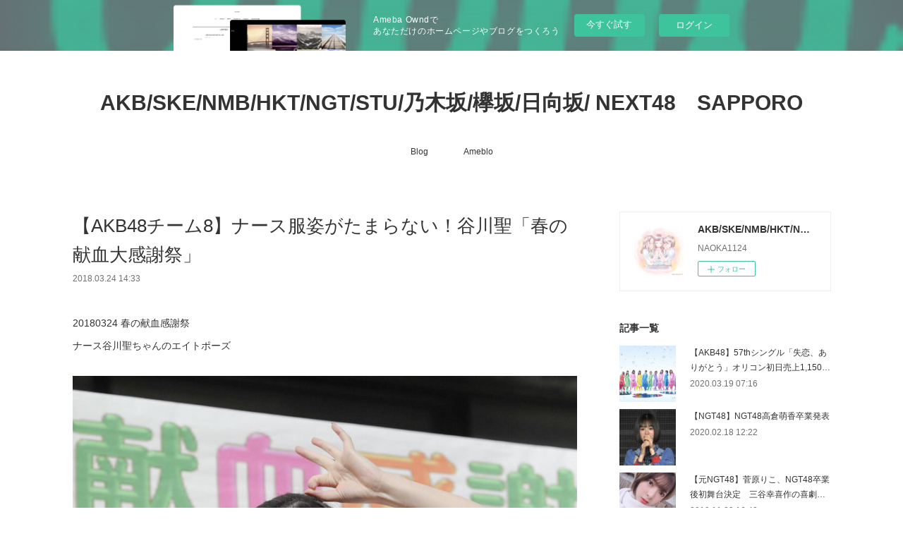

--- FILE ---
content_type: text/html; charset=utf-8
request_url: https://1124naoka.amebaownd.com/posts/3915368
body_size: 11519
content:
<!doctype html>

            <html lang="ja" data-reactroot=""><head><meta charSet="UTF-8"/><meta http-equiv="X-UA-Compatible" content="IE=edge"/><meta name="viewport" content="width=device-width,user-scalable=no,initial-scale=1.0,minimum-scale=1.0,maximum-scale=1.0"/><title data-react-helmet="true">【AKB48チーム8】ナース服姿がたまらない！谷川聖「春の献血大感謝祭」 | AKB/SKE/NMB/HKT/NGT/STU/乃木坂/欅坂/日向坂/ NEXT48　SAPPORO</title><link data-react-helmet="true" rel="canonical" href="https://1124naoka.amebaownd.com/posts/3915368/"/><meta name="description" content="20180324 春の献血感謝祭ナース谷川聖ちゃんのエイトポーズ"/><meta property="fb:app_id" content="522776621188656"/><meta property="og:url" content="https://1124naoka.amebaownd.com/posts/3915368"/><meta property="og:type" content="article"/><meta property="og:title" content="【AKB48チーム8】ナース服姿がたまらない！谷川聖「春の献血大感謝祭」"/><meta property="og:description" content="20180324 春の献血感謝祭ナース谷川聖ちゃんのエイトポーズ"/><meta property="og:image" content="https://cdn.amebaowndme.com/madrid-prd/madrid-web/images/sites/140201/5097305193f20a135625113c2aeadd22_f75856ffefba8f1a545eba6cfb8e4438.jpg"/><meta property="og:site_name" content="AKB/SKE/NMB/HKT/NGT/STU/乃木坂/欅坂/日向坂/ NEXT48　SAPPORO"/><meta property="og:locale" content="ja_JP"/><meta name="twitter:card" content="summary_large_image"/><meta name="twitter:site" content="@amebaownd"/><meta name="twitter:creator" content="@1124Naoka"/><meta name="twitter:title" content="【AKB48チーム8】ナース服姿がたまらない！谷川聖「春の献血大感謝祭」 | AKB/SKE/NMB/HKT/NGT/STU/乃木坂/欅坂/日向坂/ NEXT48　SAPPORO"/><meta name="twitter:description" content="20180324 春の献血感謝祭ナース谷川聖ちゃんのエイトポーズ"/><meta name="twitter:image" content="https://cdn.amebaowndme.com/madrid-prd/madrid-web/images/sites/140201/5097305193f20a135625113c2aeadd22_f75856ffefba8f1a545eba6cfb8e4438.jpg"/><meta name="twitter:app:id:iphone" content="911640835"/><meta name="twitter:app:url:iphone" content="amebaownd://public/sites/140201/posts/3915368"/><meta name="twitter:app:id:googleplay" content="jp.co.cyberagent.madrid"/><meta name="twitter:app:url:googleplay" content="amebaownd://public/sites/140201/posts/3915368"/><meta name="twitter:app:country" content="US"/><link rel="amphtml" href="https://amp.amebaownd.com/posts/3915368"/><link rel="alternate" type="application/rss+xml" title="AKB/SKE/NMB/HKT/NGT/STU/乃木坂/欅坂/日向坂/ NEXT48　SAPPORO" href="https://1124naoka.amebaownd.com/rss.xml"/><link rel="alternate" type="application/atom+xml" title="AKB/SKE/NMB/HKT/NGT/STU/乃木坂/欅坂/日向坂/ NEXT48　SAPPORO" href="https://1124naoka.amebaownd.com/atom.xml"/><link rel="sitemap" type="application/xml" title="Sitemap" href="/sitemap.xml"/><link href="https://static.amebaowndme.com/madrid-frontend/css/user.min-a66be375c.css" rel="stylesheet" type="text/css"/><link href="https://static.amebaowndme.com/madrid-frontend/css/vanilla/index.min-a66be375c.css" rel="stylesheet" type="text/css"/><link rel="icon" href="https://cdn.amebaowndme.com/madrid-prd/madrid-web/images/sites/140201/91d3b67d40c752e3c8326873a9344135_23d70ed6ea27212e5c97c27126549112.png?width=32&amp;height=32"/><link rel="apple-touch-icon" href="https://cdn.amebaowndme.com/madrid-prd/madrid-web/images/sites/140201/91d3b67d40c752e3c8326873a9344135_23d70ed6ea27212e5c97c27126549112.png?width=180&amp;height=180"/><style id="site-colors" charSet="UTF-8">.u-nav-clr {
  color: #333333;
}
.u-nav-bdr-clr {
  border-color: #333333;
}
.u-nav-bg-clr {
  background-color: #ffffff;
}
.u-nav-bg-bdr-clr {
  border-color: #ffffff;
}
.u-site-clr {
  color: #333333;
}
.u-base-bg-clr {
  background-color: #ffffff;
}
.u-btn-clr {
  color: #999999;
}
.u-btn-clr:hover,
.u-btn-clr--active {
  color: rgba(153,153,153, 0.7);
}
.u-btn-clr--disabled,
.u-btn-clr:disabled {
  color: rgba(153,153,153, 0.5);
}
.u-btn-bdr-clr {
  border-color: #bbbbbb;
}
.u-btn-bdr-clr:hover,
.u-btn-bdr-clr--active {
  border-color: rgba(187,187,187, 0.7);
}
.u-btn-bdr-clr--disabled,
.u-btn-bdr-clr:disabled {
  border-color: rgba(187,187,187, 0.5);
}
.u-btn-bg-clr {
  background-color: #bbbbbb;
}
.u-btn-bg-clr:hover,
.u-btn-bg-clr--active {
  background-color: rgba(187,187,187, 0.7);
}
.u-btn-bg-clr--disabled,
.u-btn-bg-clr:disabled {
  background-color: rgba(187,187,187, 0.5);
}
.u-txt-clr {
  color: #333333;
}
.u-txt-clr--lv1 {
  color: rgba(51,51,51, 0.7);
}
.u-txt-clr--lv2 {
  color: rgba(51,51,51, 0.5);
}
.u-txt-clr--lv3 {
  color: rgba(51,51,51, 0.3);
}
.u-txt-bg-clr {
  background-color: #eaeaea;
}
.u-lnk-clr,
.u-clr-area a {
  color: #3bb1c2;
}
.u-lnk-clr:visited,
.u-clr-area a:visited {
  color: rgba(59,177,194, 0.7);
}
.u-lnk-clr:hover,
.u-clr-area a:hover {
  color: rgba(59,177,194, 0.5);
}
.u-ttl-blk-clr {
  color: #333333;
}
.u-ttl-blk-bdr-clr {
  border-color: #333333;
}
.u-ttl-blk-bdr-clr--lv1 {
  border-color: #d6d6d6;
}
.u-bdr-clr {
  border-color: #eeeeee;
}
.u-acnt-bdr-clr {
  border-color: #333333;
}
.u-acnt-bg-clr {
  background-color: #333333;
}
body {
  background-color: #ffffff;
}
blockquote {
  color: rgba(51,51,51, 0.7);
  border-left-color: #eeeeee;
};</style><style id="user-css" charSet="UTF-8">;</style><style media="screen and (max-width: 800px)" id="user-sp-css" charSet="UTF-8">;</style><script>
              (function(i,s,o,g,r,a,m){i['GoogleAnalyticsObject']=r;i[r]=i[r]||function(){
              (i[r].q=i[r].q||[]).push(arguments)},i[r].l=1*new Date();a=s.createElement(o),
              m=s.getElementsByTagName(o)[0];a.async=1;a.src=g;m.parentNode.insertBefore(a,m)
              })(window,document,'script','//www.google-analytics.com/analytics.js','ga');
            </script></head><body id="mdrd-a66be375c" class="u-txt-clr u-base-bg-clr theme-vanilla plan-basic  "><noscript><iframe src="//www.googletagmanager.com/ns.html?id=GTM-PXK9MM" height="0" width="0" style="display:none;visibility:hidden"></iframe></noscript><script>
            (function(w,d,s,l,i){w[l]=w[l]||[];w[l].push({'gtm.start':
            new Date().getTime(),event:'gtm.js'});var f=d.getElementsByTagName(s)[0],
            j=d.createElement(s),dl=l!='dataLayer'?'&l='+l:'';j.async=true;j.src=
            '//www.googletagmanager.com/gtm.js?id='+i+dl;f.parentNode.insertBefore(j,f);
            })(window,document, 'script', 'dataLayer', 'GTM-PXK9MM');
            </script><div id="content"><div class="page " data-reactroot=""><div class="page__outer"><div class="page__inner u-base-bg-clr"><aside style="opacity:1 !important;visibility:visible !important;text-indent:0 !important;transform:none !important;display:block !important;position:static !important;padding:0 !important;overflow:visible !important;margin:0 !important"><div class="owndbarHeader  " style="opacity:1 !important;visibility:visible !important;text-indent:0 !important;transform:none !important;display:block !important;position:static !important;padding:0 !important;overflow:visible !important;margin:0 !important"></div></aside><header class="page__header header u-nav-bg-clr u-nav-bdr-clr"><div class="header__inner"><div class="header__site-info site-info"><div class="site-info__logo"><div><img alt=""/></div></div><p class="site-info__name"><a href="/" class="u-site-clr u-font">AKB/SKE/NMB/HKT/NGT/STU/乃木坂/欅坂/日向坂/ NEXT48　SAPPORO</a></p><p class="site-info__description u-txt-clr u-txt-clr--lv">NAOKA1124</p></div><nav role="navigation" class="header__nav global-nav js-nav-overflow-criterion is-invisible"><ul class="global-nav__list u-nav-bg-clr u-nav-bdr-clr "><li class="global-nav__item u-nav-bdr-clr js-nav-item " data-item-title="Blog" data-item-page-id="403442" data-item-url-path="./"><a target="" class="u-nav-clr u-acnt-bdr-clr" href="/">Blog</a></li><li class="global-nav__item u-nav-bdr-clr js-nav-item " data-item-title="Ameblo" data-item-page-id="0" data-item-url-path="http://ameblo.jp/1124naoka/"><a href="http://ameblo.jp/1124naoka/" target="" class="u-nav-clr u-acnt-bdr-clr">Ameblo</a></li></ul></nav><div class="header__icon header-icon"><span class="header-icon__item u-nav-bdr-clr"></span><span class="header-icon__item u-nav-bdr-clr"></span></div></div></header><div class="page__container page-container"><div class="page-container-inner"><div class="page-container__main"><div class="page__main--outer"><div role="main" class="page__main page__main--blog-detail"><div class="section"><div class="blog-article-outer"><article class="blog-article"><div class="blog-article__inner"><div class="blog-article__header"><div class="blog-article__title blog-title"><h1 class="blog-title__text u-txt-clr">【AKB48チーム8】ナース服姿がたまらない！谷川聖「春の献血大感謝祭」</h1></div><time class="blog-article__date u-txt-clr u-txt-clr--lv1" dateTime="2018-03-24T14:33:11Z">2018.03.24 14:33</time></div><div class="complementary-outer complementary-outer--slot4"><div class="complementary complementary--text "><div class="block-type--text"><div style="position:relative" class="block__outer block__outer--base u-clr-area"><div style="position:relative" class="block"><div style="position:relative" class="block__inner"><div class="block-txt txt txt--s u-txt-clr"></div></div></div></div></div></div></div><div class="blog-article__content"><div class="blog-article__body blog-body"><div class="blog-body__item"><div class="blog-body__text u-txt-clr u-clr-area" data-block-type="text"><p></p><p>20180324 春の献血感謝祭</p><p>ナース谷川聖ちゃんのエイトポーズ</p><p></p></div></div><div class="blog-body__item"><div class="img img__item-- img__item--fit"><div><img alt=""/></div></div></div><div class="blog-body__item"><div class="img img__item-- img__item--fit"><div><img alt=""/></div></div></div><div class="blog-body__item"><div class="img img__item-- img__item--fit"><div><img alt=""/></div></div></div><div class="blog-body__item"><div class="img img__item-- img__item--fit"><div><img alt=""/></div></div></div><div class="blog-body__item"><div class="img img__item-- img__item--fit"><div><img alt=""/></div></div></div><div class="blog-body__item"><div class="img img__item-- img__item--fit"><div><img alt=""/></div></div></div><div class="blog-body__item"><div class="img img__item-- img__item--fit"><div><img alt=""/></div></div></div><div class="blog-body__item"><div class="img img__item-- img__item--fit"><div><img alt=""/></div></div></div><div class="blog-body__item"><div class="img img__item-- img__item--fit"><div><img alt=""/></div></div></div><div class="blog-body__item"><div class="img img__item-- img__item--fit"><div><img alt=""/></div></div></div><div class="blog-body__item"><div class="img img__item-- img__item--fit"><div><img alt=""/></div></div></div><div class="blog-body__item"><div class="img img__item-- img__item--fit"><div><img alt=""/></div></div></div><div class="blog-body__item"><div class="img img__item-- img__item--fit"><div><img alt=""/></div></div></div><div class="blog-body__item"><div class="img img__item-- img__item--fit"><div><img alt=""/></div></div></div><div class="blog-body__item"><div class="img img__item-- img__item--fit"><div><img alt=""/></div></div></div><div class="blog-body__item"><div class="img img__item-- img__item--fit"><div><img alt=""/></div></div></div><div class="blog-body__item"><div class="img img__item-- img__item--fit"><div><img alt=""/></div></div></div><div class="blog-body__item"><div class="img img__item-- img__item--fit"><div><img alt=""/></div></div></div><div class="blog-body__item"><div class="img img__item-- img__item--fit"><div><img alt=""/></div></div></div><div class="blog-body__item"><div class="img img__item-- img__item--fit"><div><img alt=""/></div></div></div><div class="blog-body__item"><div class="img img__item-- img__item--fit"><div><img alt=""/></div></div></div><div class="blog-body__item"><div class="img img__item-- img__item--fit"><div><img alt=""/></div></div></div><div class="blog-body__item"><div class="img img__item-- img__item--fit"><div><img alt=""/></div></div></div></div></div><div class="blog-article__footer"><div class="reblog-btn-outer"><div class="reblog-btn-body"><button class="reblog-btn"><span class="reblog-btn__inner"><span class="icon icon--reblog2"></span></span></button></div></div></div></div><div class="complementary-outer complementary-outer--slot2"><div class="complementary complementary--shareButton "><div class="block-type--shareButton"><div class="share share--circle share--circle-5"><button class="share__btn--facebook share__btn share__btn--circle"><span aria-hidden="true" class="icon--facebook icon"></span></button><button class="share__btn--twitter share__btn share__btn--circle"><span aria-hidden="true" class="icon--twitter icon"></span></button><button class="share__btn--hatenabookmark share__btn share__btn--circle"><span aria-hidden="true" class="icon--hatenabookmark icon"></span></button><button class="share__btn--pocket share__btn share__btn--circle"><span aria-hidden="true" class="icon--pocket icon"></span></button><button class="share__btn--googleplus share__btn share__btn--circle"><span aria-hidden="true" class="icon--googleplus icon"></span></button></div></div></div><div class="complementary complementary--text "><div class="block-type--text"><div style="position:relative" class="block__outer block__outer--base u-clr-area"><div style="position:relative" class="block"><div style="position:relative" class="block__inner"><div class="block-txt txt txt--s u-txt-clr"></div></div></div></div></div></div><div class="complementary complementary--siteFollow "><div class="block-type--siteFollow"><div class="site-follow u-bdr-clr"><div class="site-follow__img"><div><img alt=""/></div></div><div class="site-follow__body"><p class="site-follow__title u-txt-clr"><span class="site-follow__title-inner ">AKB/SKE/NMB/HKT/NGT/STU/乃木坂/欅坂/日向坂/ NEXT48　SAPPORO</span></p><p class="site-follow__text u-txt-clr u-txt-clr--lv1">開始前テスト</p><div class="site-follow__btn-outer"><button class="site-follow__btn site-follow__btn--yet"><div class="site-follow__btn-text"><span aria-hidden="true" class="site-follow__icon icon icon--plus"></span>フォロー</div></button></div></div></div></div></div><div class="complementary complementary--relatedPosts "><div class="block-type--relatedPosts"></div></div><div class="complementary complementary--postPrevNext "><div class="block-type--postPrevNext"><div class="pager pager--type1"><ul class="pager__list"><li class="pager__item pager__item--prev pager__item--bg"><a class="pager__item-inner " style="background-image:url(https://cdn.amebaowndme.com/madrid-prd/madrid-web/images/sites/140201/fcb646fe24002152503be508e490e6da_b52494dc34f3f198275c9ccc65cfb656.jpg?width=400)" href="/posts/3915650"><time class="pager__date " dateTime="2018-03-24T15:29:51Z">2018.03.24 15:29</time><div><span class="pager__description ">【AKB48】オリコン　AKB48 51st「ジャーバージャ」初週売上は111万5843枚！！！</span></div><span aria-hidden="true" class="pager__icon icon icon--disclosure-l4 "></span></a></li><li class="pager__item pager__item--next pager__item--bg"><a class="pager__item-inner " style="background-image:url(https://cdn.amebaowndme.com/madrid-prd/madrid-web/images/sites/140201/aefaa633cebf5ff5d7a7781a26b9f373_e126cee5409d2307dc6a76a98b51cde6.jpg?width=400)" href="/posts/3876172"><time class="pager__date " dateTime="2018-03-21T19:50:32Z">2018.03.21 19:50</time><div><span class="pager__description ">【NGT48】3rdシングル「春はどこから来るのか？」発売記念ミニ握手会 　札幌北広島</span></div><span aria-hidden="true" class="pager__icon icon icon--disclosure-r4 "></span></a></li></ul></div></div></div></div><div class="blog-article__comment"><div class="comment-list js-comment-list"><div><p class="comment-count u-txt-clr u-txt-clr--lv2"><span>0</span>コメント</p><ul><li class="comment-list__item comment-item js-comment-form"><div class="comment-item__body"><form class="comment-item__form u-bdr-clr "><div class="comment-item__form-head"><textarea type="text" id="post-comment" maxLength="1100" placeholder="コメントする..." class="comment-item__input"></textarea></div><div class="comment-item__form-foot"><p class="comment-item__count-outer"><span class="comment-item__count ">1000</span> / 1000</p><button type="submit" disabled="" class="comment-item__submit">投稿</button></div></form></div></li></ul></div></div></div><div class="pswp" tabindex="-1" role="dialog" aria-hidden="true"><div class="pswp__bg"></div><div class="pswp__scroll-wrap"><div class="pswp__container"><div class="pswp__item"></div><div class="pswp__item"></div><div class="pswp__item"></div></div><div class="pswp__ui pswp__ui--hidden"><div class="pswp__top-bar"><div class="pswp__counter"></div><button class="pswp__button pswp__button--close" title="Close (Esc)"></button><button class="pswp__button pswp__button--share" title="Share"></button><button class="pswp__button pswp__button--fs" title="Toggle fullscreen"></button><button class="pswp__button pswp__button--zoom" title="Zoom in/out"></button><div class="pswp__preloader"><div class="pswp__preloader__icn"><div class="pswp__preloader__cut"><div class="pswp__preloader__donut"></div></div></div></div></div><div class="pswp__share-modal pswp__share-modal--hidden pswp__single-tap"><div class="pswp__share-tooltip"></div></div><div class="pswp__button pswp__button--close pswp__close"><span class="pswp__close__item pswp__close"></span><span class="pswp__close__item pswp__close"></span></div><div class="pswp__bottom-bar"><button class="pswp__button pswp__button--arrow--left js-lightbox-arrow" title="Previous (arrow left)"></button><button class="pswp__button pswp__button--arrow--right js-lightbox-arrow" title="Next (arrow right)"></button></div><div class=""><div class="pswp__caption"><div class="pswp__caption"></div><div class="pswp__caption__link"><a class="js-link"></a></div></div></div></div></div></div></article></div></div></div></div></div><aside class="page-container__side page-container__side--east"><div class="complementary-outer complementary-outer--slot11"><div class="complementary complementary--siteFollow complementary--sidebar"><div class="block-type--siteFollow"><div class="site-follow u-bdr-clr"><div class="site-follow__img"><div><img alt=""/></div></div><div class="site-follow__body"><p class="site-follow__title u-txt-clr"><span class="site-follow__title-inner ">AKB/SKE/NMB/HKT/NGT/STU/乃木坂/欅坂/日向坂/ NEXT48　SAPPORO</span></p><p class="site-follow__text u-txt-clr u-txt-clr--lv1">NAOKA1124</p><div class="site-follow__btn-outer"><button class="site-follow__btn site-follow__btn--yet"><div class="site-follow__btn-text"><span aria-hidden="true" class="site-follow__icon icon icon--plus"></span>フォロー</div></button></div></div></div></div></div><div class="complementary complementary--post complementary--sidebar"><div class="block-type--post"><div class=""><div><h4 class="complementary__heading u-ttl-blk-clr u-font">記事一覧</h4></div><div class="blog-list blog-list--summary blog-list--sidebarm blog-list--recent"></div></div></div></div><div class="complementary complementary--postsCategory complementary--sidebar"><div class="block-type--postsCategory"></div></div><div class="complementary complementary--postsArchive complementary--sidebar"><div class="block-type--postsArchive"></div></div><div class="complementary complementary--keywordSearch complementary--sidebar"><div class="block-type--keywordSearch"><div class="block-type--keyword-search"><div class="keyword-search u-bdr-clr"><form action="" name="keywordSearchForm0" novalidate=""><label for="keyword-search-0" aria-hidden="true" class="keyword-search__icon icon icon--search3"></label><input type="search" id="keyword-search-0" placeholder="キーワードを入力" name="keyword" maxLength="100" class="keyword-search__input"/></form></div></div></div></div><div class="pswp" tabindex="-1" role="dialog" aria-hidden="true"><div class="pswp__bg"></div><div class="pswp__scroll-wrap"><div class="pswp__container"><div class="pswp__item"></div><div class="pswp__item"></div><div class="pswp__item"></div></div><div class="pswp__ui pswp__ui--hidden"><div class="pswp__top-bar"><div class="pswp__counter"></div><button class="pswp__button pswp__button--close" title="Close (Esc)"></button><button class="pswp__button pswp__button--share" title="Share"></button><button class="pswp__button pswp__button--fs" title="Toggle fullscreen"></button><button class="pswp__button pswp__button--zoom" title="Zoom in/out"></button><div class="pswp__preloader"><div class="pswp__preloader__icn"><div class="pswp__preloader__cut"><div class="pswp__preloader__donut"></div></div></div></div></div><div class="pswp__share-modal pswp__share-modal--hidden pswp__single-tap"><div class="pswp__share-tooltip"></div></div><div class="pswp__button pswp__button--close pswp__close"><span class="pswp__close__item pswp__close"></span><span class="pswp__close__item pswp__close"></span></div><div class="pswp__bottom-bar"><button class="pswp__button pswp__button--arrow--left js-lightbox-arrow" title="Previous (arrow left)"></button><button class="pswp__button pswp__button--arrow--right js-lightbox-arrow" title="Next (arrow right)"></button></div><div class=""><div class="pswp__caption"><div class="pswp__caption"></div><div class="pswp__caption__link"><a class="js-link"></a></div></div></div></div></div></div></div></aside></div></div><aside style="opacity:1 !important;visibility:visible !important;text-indent:0 !important;transform:none !important;display:block !important;position:static !important;padding:0 !important;overflow:visible !important;margin:0 !important"><div class="owndbar" style="opacity:1 !important;visibility:visible !important;text-indent:0 !important;transform:none !important;display:block !important;position:static !important;padding:0 !important;overflow:visible !important;margin:0 !important"></div></aside><footer role="contentinfo" class="page__footer footer" style="opacity:1 !important;visibility:visible !important;text-indent:0 !important;overflow:visible !important;position:static !important"><div class="footer__inner u-bdr-clr footer--pagetop" style="opacity:1 !important;visibility:visible !important;text-indent:0 !important;overflow:visible !important;display:block !important;transform:none !important"><p class="pagetop"><a href="#" class="pagetop__link u-bdr-clr">Page Top</a></p><div class="footer__item u-bdr-clr" style="opacity:1 !important;visibility:visible !important;text-indent:0 !important;overflow:visible !important;display:block !important;transform:none !important"><p class="footer__copyright u-font"><small class="u-txt-clr u-txt-clr--lv2 u-font" style="color:rgba(51,51,51, 0.5) !important">Copyright © <!-- -->2026<!-- --> <!-- -->AKB/SKE/NMB/HKT/NGT/STU/乃木坂/欅坂/日向坂/ NEXT48　SAPPORO<!-- -->.</small></p><div class="powered-by"><a href="https://www.amebaownd.com" class="powered-by__link"><span class="powered-by__text">Powered by</span><span class="powered-by__logo">AmebaOwnd</span><span class="powered-by__text">無料でホームページをつくろう</span></a></div></div></div></footer></div></div><div class="toast"></div></div></div><img src="//sy.ameblo.jp/sync/?org=sy.amebaownd.com" alt="" style="display:none" width="1" height="1"/><script charSet="UTF-8">window.mdrdEnv="prd";</script><script charSet="UTF-8">window.INITIAL_STATE={"authenticate":{"authCheckCompleted":false,"isAuthorized":false},"blogPostReblogs":{},"category":{},"currentSite":{"fetching":false,"status":null,"site":{}},"shopCategory":{},"categories":{},"notifications":{},"page":{},"paginationTitle":{},"postArchives":{},"postComments":{"3915368":{"data":[],"pagination":{"total":0,"offset":0,"limit":3,"cursors":{"after":"","before":""}},"fetching":false},"submitting":false,"postStatus":null},"postDetail":{"postDetail-blogPostId:3915368":{"fetching":false,"loaded":true,"meta":{"code":200},"data":{"id":"3915368","userId":"203350","siteId":"140201","status":"publish","title":"【AKB48チーム8】ナース服姿がたまらない！谷川聖「春の献血大感謝祭」","contents":[{"type":"text","format":"html","value":"\u003Cp\u003E\u003Cp\u003E20180324 春の献血感謝祭\u003C\u002Fp\u003E\u003Cp\u003Eナース谷川聖ちゃんのエイトポーズ\u003C\u002Fp\u003E\u003C\u002Fp\u003E"},{"type":"image","fit":true,"scale":1,"align":"","url":"https:\u002F\u002Fcdn.amebaowndme.com\u002Fmadrid-prd\u002Fmadrid-web\u002Fimages\u002Fsites\u002F140201\u002F5097305193f20a135625113c2aeadd22_f75856ffefba8f1a545eba6cfb8e4438.jpg","link":"","width":800,"height":1200,"target":"_self","lightboxIndex":0},{"type":"image","fit":true,"scale":1,"align":"","url":"https:\u002F\u002Fcdn.amebaowndme.com\u002Fmadrid-prd\u002Fmadrid-web\u002Fimages\u002Fsites\u002F140201\u002Fddfd553e905bea882c63500d0600efbb_3dcfd7e8e5ee80caff2eec26cdc752b6.jpg","link":"","width":799,"height":1200,"target":"_self","lightboxIndex":1},{"type":"image","fit":true,"scale":1,"align":"","url":"https:\u002F\u002Fcdn.amebaowndme.com\u002Fmadrid-prd\u002Fmadrid-web\u002Fimages\u002Fsites\u002F140201\u002F01a860852c48fa3b5ffe9f5fdf5e05a5_29d220f01d20bde59abda9d74f464de9.jpg","link":"","width":800,"height":1200,"target":"_self","lightboxIndex":2},{"type":"image","fit":true,"scale":1,"align":"","url":"https:\u002F\u002Fcdn.amebaowndme.com\u002Fmadrid-prd\u002Fmadrid-web\u002Fimages\u002Fsites\u002F140201\u002Ff6e0c43fdd3fbccc9505e5706df4e932_80d0b248316959beb50894380c96b4fe.jpg","link":"","width":800,"height":1200,"target":"_self","lightboxIndex":3},{"type":"image","fit":true,"scale":1,"align":"","url":"https:\u002F\u002Fcdn.amebaowndme.com\u002Fmadrid-prd\u002Fmadrid-web\u002Fimages\u002Fsites\u002F140201\u002Fe295675503339dde5627b879cdf58e49_991124b24c66694445a8964c0c18ba9c.jpg","link":"","width":800,"height":1200,"target":"_self","lightboxIndex":4},{"type":"image","fit":true,"scale":1,"align":"","url":"https:\u002F\u002Fcdn.amebaowndme.com\u002Fmadrid-prd\u002Fmadrid-web\u002Fimages\u002Fsites\u002F140201\u002F12c26ecde61f86bebd9afd5d86a46bc7_c81d41fb1335964046b7c64f60b377fa.jpg","link":"","width":766,"height":1024,"target":"_self","lightboxIndex":5},{"type":"image","fit":true,"scale":1,"align":"","url":"https:\u002F\u002Fcdn.amebaowndme.com\u002Fmadrid-prd\u002Fmadrid-web\u002Fimages\u002Fsites\u002F140201\u002F75450f676e4e6743c295da9f0f578514_aa0785c676668e5d41f9b6313b1a972f.jpg","link":"","width":614,"height":1024,"target":"_self","lightboxIndex":6},{"type":"image","fit":true,"scale":1,"align":"","url":"https:\u002F\u002Fcdn.amebaowndme.com\u002Fmadrid-prd\u002Fmadrid-web\u002Fimages\u002Fsites\u002F140201\u002Fe2b53f215b9bece9887cf8057b8195da_13a5f02fff75dc9323803f86cc70604b.jpg","link":"","width":614,"height":1024,"target":"_self","lightboxIndex":7},{"type":"image","fit":true,"scale":1,"align":"","url":"https:\u002F\u002Fcdn.amebaowndme.com\u002Fmadrid-prd\u002Fmadrid-web\u002Fimages\u002Fsites\u002F140201\u002F69d56d7d03252632daff310045b51b45_eea13d5f52069685b4971c650bb7b3e8.jpg","link":"","width":800,"height":1200,"target":"_self","lightboxIndex":8},{"type":"image","fit":true,"scale":1,"align":"","url":"https:\u002F\u002Fcdn.amebaowndme.com\u002Fmadrid-prd\u002Fmadrid-web\u002Fimages\u002Fsites\u002F140201\u002F71671de3e73c2e1bb80ab0350946f14f_00b7e3a3b706a075a8941e9b5c4bdb36.jpg","link":"","width":1200,"height":800,"target":"_self","lightboxIndex":9},{"type":"image","fit":true,"scale":1,"align":"","url":"https:\u002F\u002Fcdn.amebaowndme.com\u002Fmadrid-prd\u002Fmadrid-web\u002Fimages\u002Fsites\u002F140201\u002Fee7cbc98de4ce1bf032cdca4e22958aa_90ef91906cedc9ee7f9e5155c2e7a8ca.jpg","link":"","width":1200,"height":800,"target":"_self","lightboxIndex":10},{"type":"image","fit":true,"scale":1,"align":"","url":"https:\u002F\u002Fcdn.amebaowndme.com\u002Fmadrid-prd\u002Fmadrid-web\u002Fimages\u002Fsites\u002F140201\u002F0f709826c33ec395b61cc346c33d239a_e7ba444b8d5f99d1c855d83437a797c3.jpg","link":"","width":800,"height":1200,"target":"_self","lightboxIndex":11},{"type":"image","fit":true,"scale":1,"align":"","url":"https:\u002F\u002Fcdn.amebaowndme.com\u002Fmadrid-prd\u002Fmadrid-web\u002Fimages\u002Fsites\u002F140201\u002F9df4157d318d7a54d924f1564a043404_45f03153b2d905b16e32b081a54f4672.jpg","link":"","width":1200,"height":799,"target":"_self","lightboxIndex":12},{"type":"image","fit":true,"scale":1,"align":"","url":"https:\u002F\u002Fcdn.amebaowndme.com\u002Fmadrid-prd\u002Fmadrid-web\u002Fimages\u002Fsites\u002F140201\u002Ff8c6ef3898a66e7748a96f663627152b_cc9b4d1876b90f12bee8002f47f86d70.jpg","link":"","width":799,"height":1200,"target":"_self","lightboxIndex":13},{"type":"image","fit":true,"scale":1,"align":"","url":"https:\u002F\u002Fcdn.amebaowndme.com\u002Fmadrid-prd\u002Fmadrid-web\u002Fimages\u002Fsites\u002F140201\u002F23c7ee4d1b356d9fc5a5d5342d317621_ef8fe832760dfd67b1f6bbe9586a9789.jpg","link":"","width":1200,"height":799,"target":"_self","lightboxIndex":14},{"type":"image","fit":true,"scale":1,"align":"","url":"https:\u002F\u002Fcdn.amebaowndme.com\u002Fmadrid-prd\u002Fmadrid-web\u002Fimages\u002Fsites\u002F140201\u002F85ad82b937c4d2930365b40f3d017229_390ebad5f636752e1f7f3991079a4786.jpg","link":"","width":1200,"height":800,"target":"_self","lightboxIndex":15},{"type":"image","fit":true,"scale":1,"align":"","url":"https:\u002F\u002Fcdn.amebaowndme.com\u002Fmadrid-prd\u002Fmadrid-web\u002Fimages\u002Fsites\u002F140201\u002F85ff93cde1b52523d84458e48ad116fd_ac7da6a58204bf81fadea11c7502582a.jpg","link":"","width":768,"height":1024,"target":"_self","lightboxIndex":16},{"type":"image","fit":true,"scale":1,"align":"","url":"https:\u002F\u002Fcdn.amebaowndme.com\u002Fmadrid-prd\u002Fmadrid-web\u002Fimages\u002Fsites\u002F140201\u002F1d39c00d982b17af335e25e525952d3b_18ace264f8e7d33b670d19aa45b7345c.jpg","link":"","width":840,"height":1200,"target":"_self","lightboxIndex":17},{"type":"image","fit":true,"scale":1,"align":"","url":"https:\u002F\u002Fcdn.amebaowndme.com\u002Fmadrid-prd\u002Fmadrid-web\u002Fimages\u002Fsites\u002F140201\u002Fbfffdad15e5c3e522e9be6979df02ce5_23638bb1ff9ef0becdf9d29c5f554e89.jpg","link":"","width":1200,"height":800,"target":"_self","lightboxIndex":18},{"type":"image","fit":true,"scale":1,"align":"","url":"https:\u002F\u002Fcdn.amebaowndme.com\u002Fmadrid-prd\u002Fmadrid-web\u002Fimages\u002Fsites\u002F140201\u002F9df23de803b45bab092619d6db17c093_518913cfbbf794ab53978ed91eeb9dca.jpg","link":"","width":900,"height":1200,"target":"_self","lightboxIndex":19},{"type":"image","fit":true,"scale":1,"align":"","url":"https:\u002F\u002Fcdn.amebaowndme.com\u002Fmadrid-prd\u002Fmadrid-web\u002Fimages\u002Fsites\u002F140201\u002F09f7c05e375e973af41462b862bef234_25f276c708c721ca5cffb49031ece308.jpg","link":"","width":800,"height":1200,"target":"_self","lightboxIndex":20},{"type":"image","fit":true,"scale":1,"align":"","url":"https:\u002F\u002Fcdn.amebaowndme.com\u002Fmadrid-prd\u002Fmadrid-web\u002Fimages\u002Fsites\u002F140201\u002Fe7d8b8b6506b49d9cc23b13150ccd0fd_dde8b7a7b65b2a9be9764eb9667e68d0.jpg","link":"","width":800,"height":1200,"target":"_self","lightboxIndex":21},{"type":"image","fit":true,"scale":1,"align":"","url":"https:\u002F\u002Fcdn.amebaowndme.com\u002Fmadrid-prd\u002Fmadrid-web\u002Fimages\u002Fsites\u002F140201\u002F989e83120bfe0847c5234e1d8052d9fd_58f9c6b22c349b267f009e9a482d71da.jpg","link":"","width":799,"height":1200,"target":"_self","lightboxIndex":22}],"urlPath":"","publishedUrl":"https:\u002F\u002F1124naoka.amebaownd.com\u002Fposts\u002F3915368","ogpDescription":"","ogpImageUrl":"","contentFiltered":"","viewCount":0,"commentCount":0,"reblogCount":0,"prevBlogPost":{"id":"3915650","title":"【AKB48】オリコン　AKB48 51st「ジャーバージャ」初週売上は111万5843枚！！！","summary":"https:\u002F\u002Fwww.oricon.co.jp\u002Fnews\u002F2107850\u002Ffull\u002F   AKB48の51枚目のシングル「ジャーバージャ」（14日発売）が初週で111万5843枚を売り上げ、3\u002F26付オリコン週間シングルランキング （集計期間：3月12日～18日）で1位に初登場。自身の持つ歴代1位記録「シングルミリオン達成作品数」を32作連続通算33作に更新した。  シングル首位獲得数は「RIVER」（2009年10月発売）から38作連続通算38作目となり、自身が保持する女性グループ歴代1位記録の 「シングル通算1位獲得作品数」を更新。また、浜崎あゆみの通算37作を上回り、女性アーティスト部門でも歴代単独1位に浮上した。  また、女性アーティスト歴代1位、全アーティスト歴代3位の「音楽CD（シングル・アルバム）総売上枚数」は5416.6万枚  （シングル4755.1万枚、アルバム661.5万枚）に伸ばした。   本作でセンターに抜てきされたAKB48の14期生でSTU48キャプテンを兼任する岡田奈々（20）は「渡辺麻友さんが卒業された後の  シングルということで個人的にはプレッシャーを感じていました」と胸中を吐露。「みなさんの応援に支えられた1位だと思います。  本当にありがとうございました」とファンに感謝した。  ■「ジャーバージャ」センター岡田奈々コメント 今回、初のセンターを務めさせていただき、喜びもありましたが、特に渡辺麻友さんが卒業された後のシングルということで個人的には  プレッシャーを感じていました。発売初日にミリオンセールスを達成でき、そのお知らせを聞いたのがちょうどイベント中だったので、 ファンのみなさんと喜びを共有できたことがうれしかったです。   女性アーティスト歴代1位という記録ですが、AKB48グループとして大変光栄に思います。これからのAKB48を引っ張っていけるように私も  さらに気合いを入れて頑張りたいですし、「ジャーバージャ」を多くの方に聴いていただいて、みなさんから愛される楽曲になったらうれしいです。 みなさんの応援に支えられた1位だと思います。本当にありがとうございました。","imageUrl":"https:\u002F\u002Fcdn.amebaowndme.com\u002Fmadrid-prd\u002Fmadrid-web\u002Fimages\u002Fsites\u002F140201\u002Ffcb646fe24002152503be508e490e6da_b52494dc34f3f198275c9ccc65cfb656.jpg","publishedAt":"2018-03-24T15:29:51Z"},"nextBlogPost":{"id":"3876172","title":"【NGT48】3rdシングル「春はどこから来るのか？」発売記念ミニ握手会 　札幌北広島","summary":" NGT48フォトログbot (Full)‏ @NGT48photolog2 · 3 時間3 時間前  #NGT48Mobile運営事務局 2018.03.18 14:04●ゴーゴーゴー6ゴーゴーゴー6みなさんこんにちは。NGT48マネージャーです。本日のゴーゴーゴーは三井アウトレットパーク札幌北広島店さんでの握手会を終えたばかりの・・・！高倉の昼食です。イクラ丼！行くぜ！おかっぱ。…https:\u002F\u002Fngt48.com\u002Fphotolog\u002Fdetail\u002F100108933 …","imageUrl":"https:\u002F\u002Fcdn.amebaowndme.com\u002Fmadrid-prd\u002Fmadrid-web\u002Fimages\u002Fsites\u002F140201\u002Faefaa633cebf5ff5d7a7781a26b9f373_e126cee5409d2307dc6a76a98b51cde6.jpg","publishedAt":"2018-03-21T19:50:32Z"},"rebloggedPost":false,"blogCategories":[],"user":{"id":"203350","nickname":"タケさん","description":"はじめまして。この度ブログを立ち上げました。\nマイペースに更新していきますので、\nよかったらお付き合い下さい！","official":false,"photoUrl":"https:\u002F\u002Fprofile-api.ameba.jp\u002Fv2\u002Fas\u002Fb358baf6dc40ff68717ebbbe264660b4102a466c\u002FprofileImage?cat=300","followingCount":3,"createdAt":"2016-04-04T16:19:28Z","updatedAt":"2025-02-22T18:14:20Z"},"updateUser":{"id":"203350","nickname":"タケさん","description":"はじめまして。この度ブログを立ち上げました。\nマイペースに更新していきますので、\nよかったらお付き合い下さい！","official":false,"photoUrl":"https:\u002F\u002Fprofile-api.ameba.jp\u002Fv2\u002Fas\u002Fb358baf6dc40ff68717ebbbe264660b4102a466c\u002FprofileImage?cat=300","followingCount":3,"createdAt":"2016-04-04T16:19:28Z","updatedAt":"2025-02-22T18:14:20Z"},"comments":{"pagination":{"total":0,"offset":0,"limit":3,"cursors":{"after":"","before":""}},"data":[]},"publishedAt":"2018-03-24T14:33:11Z","createdAt":"2018-03-24T14:33:11Z","updatedAt":"2018-03-24T14:33:11Z","version":1}}},"postList":{},"shopList":{},"shopItemDetail":{},"pureAd":{},"keywordSearch":{},"proxyFrame":{"loaded":false},"relatedPostList":{},"route":{"route":{"path":"\u002Fposts\u002F:blog_post_id","component":function Connect(props, context) {
        _classCallCheck(this, Connect);

        var _this = _possibleConstructorReturn(this, _Component.call(this, props, context));

        _this.version = version;
        _this.store = props.store || context.store;

        (0, _invariant2["default"])(_this.store, 'Could not find "store" in either the context or ' + ('props of "' + connectDisplayName + '". ') + 'Either wrap the root component in a <Provider>, ' + ('or explicitly pass "store" as a prop to "' + connectDisplayName + '".'));

        var storeState = _this.store.getState();
        _this.state = { storeState: storeState };
        _this.clearCache();
        return _this;
      },"route":{"id":"0","type":"blog_post_detail","idForType":"0","title":"","urlPath":"\u002Fposts\u002F:blog_post_id","isHomePage":false}},"params":{"blog_post_id":"3915368"},"location":{"pathname":"\u002Fposts\u002F3915368","search":"","hash":"","action":"POP","key":"1wtpfx","query":{}}},"siteConfig":{"tagline":"NAOKA1124","title":"AKB\u002FSKE\u002FNMB\u002FHKT\u002FNGT\u002FSTU\u002F乃木坂\u002F欅坂\u002F日向坂\u002F NEXT48　SAPPORO","copyright":"","iconUrl":"https:\u002F\u002Fcdn.amebaowndme.com\u002Fmadrid-prd\u002Fmadrid-web\u002Fimages\u002Fsites\u002F140201\u002F81bc808d51231b820a3d416078a53136_5fd081be4a9af7ed99ebd8071a0509cc.jpg","logoUrl":"https:\u002F\u002Fcdn.amebaowndme.com\u002Fmadrid-prd\u002Fmadrid-web\u002Fimages\u002Fsites\u002F140201\u002F80ddf08a434c33371d87a6327ab7463d_6bb006558431d4d452e5b0125e0e258a.jpg","coverImageUrl":"https:\u002F\u002Fcdn.amebaowndme.com\u002Fmadrid-prd\u002Fmadrid-web\u002Fimages\u002Fsites\u002F140201\u002F8ad73b06fa8ac6adbae056e8a8dbc982_6195d634d1e3f793716eef89625f449d.jpg","homePageId":"403442","siteId":"140201","siteCategoryIds":[1],"themeId":"16","theme":"vanilla","shopId":"","openedShop":false,"shop":{"law":{"userType":"","corporateName":"","firstName":"","lastName":"","zipCode":"","prefecture":"","address":"","telNo":"","aboutContact":"","aboutPrice":"","aboutPay":"","aboutService":"","aboutReturn":""},"privacyPolicy":{"operator":"","contact":"","collectAndUse":"","restrictionToThirdParties":"","supervision":"","disclosure":"","cookie":""}},"user":{"id":"203350","nickname":"タケさん","photoUrl":"","createdAt":"2016-04-04T16:19:28Z","updatedAt":"2025-02-22T18:14:20Z"},"commentApproval":"accept","plan":{"id":"1","name":"Free","ownd_header":false,"powered_by":false,"pure_ads":false},"verifiedType":"general","navigations":[{"title":"Blog","urlPath":".\u002F","target":"_self","pageId":"403442"},{"title":"Ameblo","urlPath":"http:\u002F\u002Fameblo.jp\u002F1124naoka\u002F","target":"_self","pageId":"0"}],"routings":[{"id":"0","type":"blog","idForType":"0","title":"","urlPath":"\u002Fposts\u002Fpage\u002F:page_num","isHomePage":false},{"id":"0","type":"blog_post_archive","idForType":"0","title":"","urlPath":"\u002Fposts\u002Farchives\u002F:yyyy\u002F:mm","isHomePage":false},{"id":"0","type":"blog_post_archive","idForType":"0","title":"","urlPath":"\u002Fposts\u002Farchives\u002F:yyyy\u002F:mm\u002Fpage\u002F:page_num","isHomePage":false},{"id":"0","type":"blog_post_category","idForType":"0","title":"","urlPath":"\u002Fposts\u002Fcategories\u002F:category_id","isHomePage":false},{"id":"0","type":"blog_post_category","idForType":"0","title":"","urlPath":"\u002Fposts\u002Fcategories\u002F:category_id\u002Fpage\u002F:page_num","isHomePage":false},{"id":"0","type":"author","idForType":"0","title":"","urlPath":"\u002Fauthors\u002F:user_id","isHomePage":false},{"id":"0","type":"author","idForType":"0","title":"","urlPath":"\u002Fauthors\u002F:user_id\u002Fpage\u002F:page_num","isHomePage":false},{"id":"0","type":"blog_post_category","idForType":"0","title":"","urlPath":"\u002Fposts\u002Fcategory\u002F:category_id","isHomePage":false},{"id":"0","type":"blog_post_category","idForType":"0","title":"","urlPath":"\u002Fposts\u002Fcategory\u002F:category_id\u002Fpage\u002F:page_num","isHomePage":false},{"id":"0","type":"blog_post_detail","idForType":"0","title":"","urlPath":"\u002Fposts\u002F:blog_post_id","isHomePage":false},{"id":"0","type":"keywordSearch","idForType":"0","title":"","urlPath":"\u002Fsearch\u002Fq\u002F:query","isHomePage":false},{"id":"0","type":"keywordSearch","idForType":"0","title":"","urlPath":"\u002Fsearch\u002Fq\u002F:query\u002Fpage\u002F:page_num","isHomePage":false},{"id":"3111373","type":"static","idForType":"0","title":"ページ","urlPath":"\u002Fpages\u002F3111373\u002F","isHomePage":false},{"id":"3111373","type":"static","idForType":"0","title":"ページ","urlPath":"\u002Fpages\u002F3111373\u002F:url_path","isHomePage":false},{"id":"403442","type":"blog","idForType":"0","title":"Blog","urlPath":"\u002Fpages\u002F403442\u002F","isHomePage":true},{"id":"403442","type":"blog","idForType":"0","title":"Blog","urlPath":"\u002Fpages\u002F403442\u002F:url_path","isHomePage":true},{"id":"403442","type":"blog","idForType":"0","title":"Blog","urlPath":"\u002F","isHomePage":true}],"siteColors":{"navigationBackground":"#ffffff","navigationText":"#333333","siteTitleText":"#333333","background":"#ffffff","buttonBackground":"#bbbbbb","buttonText":"#999999","text":"#333333","link":"#3bb1c2","titleBlock":"#333333","border":"#eeeeee","accent":"#333333"},"wovnioAttribute":"","useAuthorBlock":false,"twitterHashtags":"","createdAt":"2016-04-04T16:19:51Z","seoTitle":"AKB・SKE・NMB・HKT・NGT・STU・乃木坂・欅坂　NEXT　SAPPORO","isPreview":false,"siteCategory":[{"id":"1","label":"個人のブログやポートフォリオ"}],"previewPost":null,"previewShopItem":null,"hasAmebaIdConnection":true,"serverTime":"2026-02-01T00:09:48Z","complementaries":{"1":{"contents":{"layout":{"rows":[{"columns":[{"blocks":[]}]}]}},"created_at":"2016-04-04T17:13:58Z","updated_at":"2016-04-05T14:56:06Z"},"2":{"contents":{"layout":{"rows":[{"columns":[{"blocks":[{"type":"shareButton","design":"circle","providers":["facebook","twitter","hatenabookmark","pocket","googleplus"]},{"type":"text","format":"html","value":""},{"type":"siteFollow","description":"開始前テスト"},{"type":"relatedPosts","layoutType":"listl","showHeading":true,"heading":"関連記事","limit":3},{"type":"postPrevNext","showImage":true}]}]}]}},"created_at":"2016-04-04T16:19:52Z","updated_at":"2016-04-05T14:56:06Z"},"3":{"contents":{"layout":{"rows":[{"columns":[{"blocks":[]}]}]}},"created_at":"2016-04-04T17:13:58Z","updated_at":"2016-04-05T14:56:06Z"},"4":{"contents":{"layout":{"rows":[{"columns":[{"blocks":[{"type":"text","format":"html","value":""}]}]}]}},"created_at":"2016-04-04T17:13:58Z","updated_at":"2016-04-05T14:56:06Z"},"11":{"contents":{"layout":{"rows":[{"columns":[{"blocks":[{"type":"siteFollow","description":""},{"type":"post","mode":"summary","title":"記事一覧","buttonTitle":"","limit":5,"layoutType":"sidebarm","categoryIds":"","showTitle":true,"showButton":true,"sortType":"recent"},{"type":"postsCategory","heading":"カテゴリ","showHeading":true,"showCount":true,"design":"tagcloud"},{"type":"postsArchive","heading":"アーカイブ","showHeading":true,"design":"accordion"},{"type":"keywordSearch","heading":"","showHeading":false}]}]}]}},"created_at":"2016-04-04T16:19:52Z","updated_at":"2016-04-04T16:19:52Z"}},"siteColorsCss":".u-nav-clr {\n  color: #333333;\n}\n.u-nav-bdr-clr {\n  border-color: #333333;\n}\n.u-nav-bg-clr {\n  background-color: #ffffff;\n}\n.u-nav-bg-bdr-clr {\n  border-color: #ffffff;\n}\n.u-site-clr {\n  color: #333333;\n}\n.u-base-bg-clr {\n  background-color: #ffffff;\n}\n.u-btn-clr {\n  color: #999999;\n}\n.u-btn-clr:hover,\n.u-btn-clr--active {\n  color: rgba(153,153,153, 0.7);\n}\n.u-btn-clr--disabled,\n.u-btn-clr:disabled {\n  color: rgba(153,153,153, 0.5);\n}\n.u-btn-bdr-clr {\n  border-color: #bbbbbb;\n}\n.u-btn-bdr-clr:hover,\n.u-btn-bdr-clr--active {\n  border-color: rgba(187,187,187, 0.7);\n}\n.u-btn-bdr-clr--disabled,\n.u-btn-bdr-clr:disabled {\n  border-color: rgba(187,187,187, 0.5);\n}\n.u-btn-bg-clr {\n  background-color: #bbbbbb;\n}\n.u-btn-bg-clr:hover,\n.u-btn-bg-clr--active {\n  background-color: rgba(187,187,187, 0.7);\n}\n.u-btn-bg-clr--disabled,\n.u-btn-bg-clr:disabled {\n  background-color: rgba(187,187,187, 0.5);\n}\n.u-txt-clr {\n  color: #333333;\n}\n.u-txt-clr--lv1 {\n  color: rgba(51,51,51, 0.7);\n}\n.u-txt-clr--lv2 {\n  color: rgba(51,51,51, 0.5);\n}\n.u-txt-clr--lv3 {\n  color: rgba(51,51,51, 0.3);\n}\n.u-txt-bg-clr {\n  background-color: #eaeaea;\n}\n.u-lnk-clr,\n.u-clr-area a {\n  color: #3bb1c2;\n}\n.u-lnk-clr:visited,\n.u-clr-area a:visited {\n  color: rgba(59,177,194, 0.7);\n}\n.u-lnk-clr:hover,\n.u-clr-area a:hover {\n  color: rgba(59,177,194, 0.5);\n}\n.u-ttl-blk-clr {\n  color: #333333;\n}\n.u-ttl-blk-bdr-clr {\n  border-color: #333333;\n}\n.u-ttl-blk-bdr-clr--lv1 {\n  border-color: #d6d6d6;\n}\n.u-bdr-clr {\n  border-color: #eeeeee;\n}\n.u-acnt-bdr-clr {\n  border-color: #333333;\n}\n.u-acnt-bg-clr {\n  background-color: #333333;\n}\nbody {\n  background-color: #ffffff;\n}\nblockquote {\n  color: rgba(51,51,51, 0.7);\n  border-left-color: #eeeeee;\n}","siteFont":{"id":"3","name":"Helvetica"},"siteCss":"","siteSpCss":"","meta":{"Title":"【AKB48チーム8】ナース服姿がたまらない！谷川聖「春の献血大感謝祭」 | AKB・SKE・NMB・HKT・NGT・STU・乃木坂・欅坂　NEXT　SAPPORO","Description":"20180324 春の献血感謝祭ナース谷川聖ちゃんのエイトポーズ","Keywords":"","Noindex":false,"Nofollow":false,"CanonicalUrl":"https:\u002F\u002F1124naoka.amebaownd.com\u002Fposts\u002F3915368","AmpHtml":"https:\u002F\u002Famp.amebaownd.com\u002Fposts\u002F3915368","DisabledFragment":false,"OgMeta":{"Type":"article","Title":"【AKB48チーム8】ナース服姿がたまらない！谷川聖「春の献血大感謝祭」","Description":"20180324 春の献血感謝祭ナース谷川聖ちゃんのエイトポーズ","Image":"https:\u002F\u002Fcdn.amebaowndme.com\u002Fmadrid-prd\u002Fmadrid-web\u002Fimages\u002Fsites\u002F140201\u002F5097305193f20a135625113c2aeadd22_f75856ffefba8f1a545eba6cfb8e4438.jpg","SiteName":"AKB\u002FSKE\u002FNMB\u002FHKT\u002FNGT\u002FSTU\u002F乃木坂\u002F欅坂\u002F日向坂\u002F NEXT48　SAPPORO","Locale":"ja_JP"},"DeepLinkMeta":{"Ios":{"Url":"amebaownd:\u002F\u002Fpublic\u002Fsites\u002F140201\u002Fposts\u002F3915368","AppStoreId":"911640835","AppName":"Ameba Ownd"},"Android":{"Url":"amebaownd:\u002F\u002Fpublic\u002Fsites\u002F140201\u002Fposts\u002F3915368","AppName":"Ameba Ownd","Package":"jp.co.cyberagent.madrid"},"WebUrl":"https:\u002F\u002F1124naoka.amebaownd.com\u002Fposts\u002F3915368"},"TwitterCard":{"Type":"summary_large_image","Site":"@amebaownd","Creator":"@1124Naoka","Title":"【AKB48チーム8】ナース服姿がたまらない！谷川聖「春の献血大感謝祭」 | AKB\u002FSKE\u002FNMB\u002FHKT\u002FNGT\u002FSTU\u002F乃木坂\u002F欅坂\u002F日向坂\u002F NEXT48　SAPPORO","Description":"20180324 春の献血感謝祭ナース谷川聖ちゃんのエイトポーズ","Image":"https:\u002F\u002Fcdn.amebaowndme.com\u002Fmadrid-prd\u002Fmadrid-web\u002Fimages\u002Fsites\u002F140201\u002F5097305193f20a135625113c2aeadd22_f75856ffefba8f1a545eba6cfb8e4438.jpg"},"TwitterAppCard":{"CountryCode":"US","IPhoneAppId":"911640835","AndroidAppPackageName":"jp.co.cyberagent.madrid","CustomUrl":"amebaownd:\u002F\u002Fpublic\u002Fsites\u002F140201\u002Fposts\u002F3915368"},"SiteName":"AKB\u002FSKE\u002FNMB\u002FHKT\u002FNGT\u002FSTU\u002F乃木坂\u002F欅坂\u002F日向坂\u002F NEXT48　SAPPORO","ImageUrl":"https:\u002F\u002Fcdn.amebaowndme.com\u002Fmadrid-prd\u002Fmadrid-web\u002Fimages\u002Fsites\u002F140201\u002F5097305193f20a135625113c2aeadd22_f75856ffefba8f1a545eba6cfb8e4438.jpg","FacebookAppId":"522776621188656","InstantArticleId":"","FaviconUrl":"https:\u002F\u002Fcdn.amebaowndme.com\u002Fmadrid-prd\u002Fmadrid-web\u002Fimages\u002Fsites\u002F140201\u002F91d3b67d40c752e3c8326873a9344135_23d70ed6ea27212e5c97c27126549112.png?width=32&height=32","AppleTouchIconUrl":"https:\u002F\u002Fcdn.amebaowndme.com\u002Fmadrid-prd\u002Fmadrid-web\u002Fimages\u002Fsites\u002F140201\u002F91d3b67d40c752e3c8326873a9344135_23d70ed6ea27212e5c97c27126549112.png?width=180&height=180","RssItems":[{"title":"AKB\u002FSKE\u002FNMB\u002FHKT\u002FNGT\u002FSTU\u002F乃木坂\u002F欅坂\u002F日向坂\u002F NEXT48　SAPPORO","url":"https:\u002F\u002F1124naoka.amebaownd.com\u002Frss.xml"}],"AtomItems":[{"title":"AKB\u002FSKE\u002FNMB\u002FHKT\u002FNGT\u002FSTU\u002F乃木坂\u002F欅坂\u002F日向坂\u002F NEXT48　SAPPORO","url":"https:\u002F\u002F1124naoka.amebaownd.com\u002Fatom.xml"}]},"googleConfig":{"TrackingCode":"","SiteVerificationCode":""},"lanceTrackingUrl":"\u002F\u002Fsy.ameblo.jp\u002Fsync\u002F?org=sy.amebaownd.com","FRM_ID_SIGNUP":"c.ownd-sites_r.ownd-sites_140201","landingPageParams":{"domain":"1124naoka.amebaownd.com","protocol":"https","urlPath":"\u002Fposts\u002F3915368"}},"siteFollow":{},"siteServiceTokens":{},"snsFeed":{},"toastMessages":{"messages":[]},"user":{"loaded":false,"me":{}},"userSites":{"fetching":null,"sites":[]},"userSiteCategories":{}};</script><script src="https://static.amebaowndme.com/madrid-metro/js/vanilla-c961039a0e890b88fbda.js" charSet="UTF-8"></script><style charSet="UTF-8">      .u-font {
        font-family: Helvetica, Arial, sans-serif;
      }    </style></body></html>